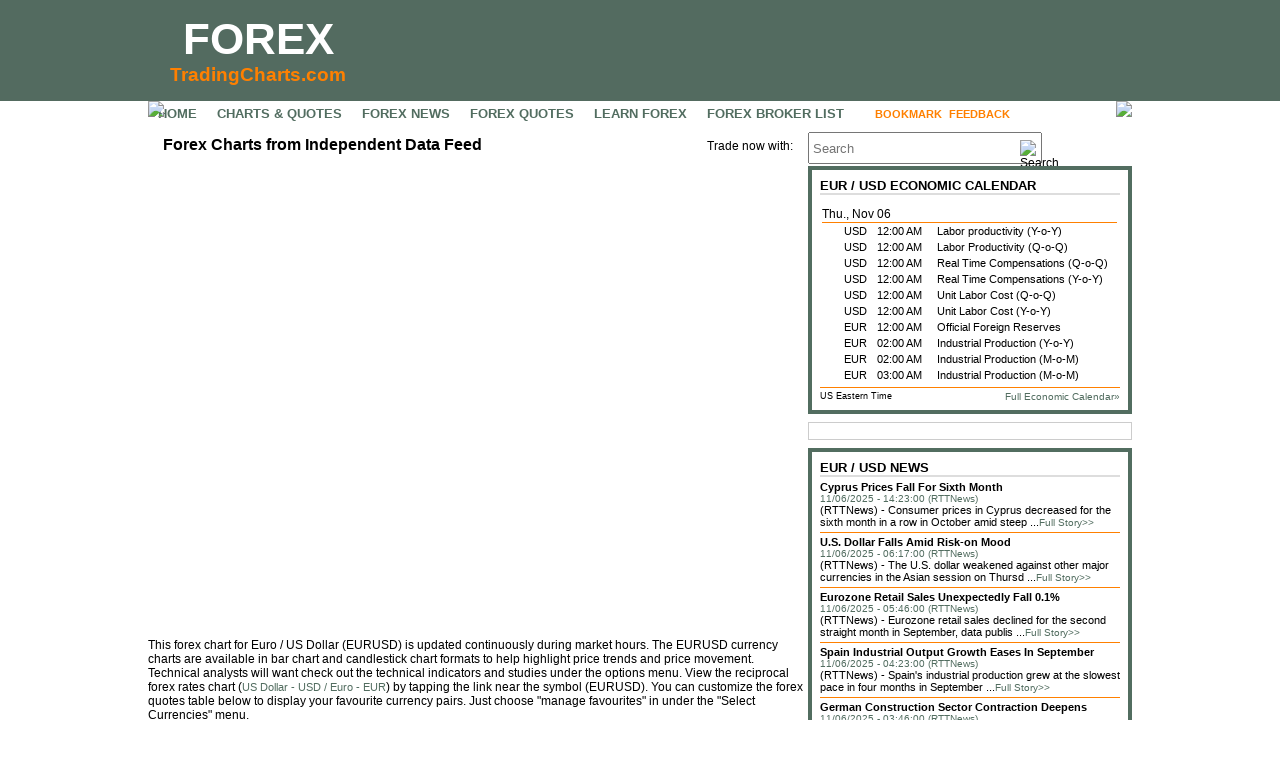

--- FILE ---
content_type: text/html; charset=UTF-8
request_url: https://forex.tradingcharts.com/chart/New%20Israeli%20Sheqel_Euro.html
body_size: 8200
content:
<!DOCTYPE html PUBLIC "-//W3C//DTD XHTML 1.0 Transitional//EN" "http://www.w3.org/TR/xhtml1/DTD/xhtml1-transitional.dtd">
<html xmlns="http://www.w3.org/1999/xhtml">
<head>
<meta http-equiv="Content-Type" content="text/html; charset=utf-8" />
<meta name="description" content="Free, easy-to-use Forex charts, allowing for technical analysis of a wide range of forex currency pairs, from an independent FX quotes feed" />
<meta name="keywords" content="Forex Charts, forex quote" />
<!-- Google Tag Manager -->
<script>(function(w,d,s,l,i){w[l]=w[l]||[];w[l].push({'gtm.start':
new Date().getTime(),event:'gtm.js'});var f=d.getElementsByTagName(s)[0],
j=d.createElement(s),dl=l!='dataLayer'?'&l='+l:'';j.async=true;j.src=
'https://www.googletagmanager.com/gtm.js?id='+i+dl;f.parentNode.insertBefore(j,f);
})(window,document,'script','dataLayer','GTM-TR7J3SC');</script>
<!-- End Google Tag Manager -->
<script src="//cdnjs.cloudflare.com/ajax/libs/jquery/3.6.0/jquery.min.js" integrity="sha512-894YE6QWD5I59HgZOGReFYm4dnWc1Qt5NtvYSaNcOP+u1T9qYdvdihz0PPSiiqn/+/3e7Jo4EaG7TubfWGUrMQ==" crossorigin="anonymous" referrerpolicy="no-referrer"></script>
<title>Forex Charts from Independent Data Feed</title>
<link href="/css/stylesV2.css" rel="stylesheet" type="text/css" />
<link rel="canonical" href="https://forex.tradingcharts.com/chart/Euro_US%20Dollar.html" />
<script type="text/javascript" src="/javascript/charts_rates_jump.js"></script>
<script language="Javascript" type="text/javascript">
function addToFavorites(){
	var url="http://forex.tradingcharts.com/chart/New%20Israeli%20Sheqel_Euro.html";
	var title="Forex Charts from Independent Data Feed";
	if ((navigator.appName == "Microsoft Internet Explorer") && (parseInt(navigator.appVersion) >= 4)) {
		window.external.AddFavorite(url,title);
	} else {
	   alert("To bookmark this page, click 'OK', and then press CTRL-D on your keyboard.");
	}
}
</script>
<script async src="https://u5.investingchannel.com/static/uat.js"></script>
<script>
    InvestingChannelQueue = window.InvestingChannelQueue || [];
    InvestingChannelQueue.push(function() {
    InvestingChannel.UAT.Run("3e425940-c7af-42b2-aadc-46e82f68d573");
    });
</script>
<script>
var enc_bc_apik = '';
var bc_api_base_url = '//ondemand.websol.barchart.com';
$.ajax({
    type: "GET",
    url:"/get_barchart_apik.php",
    data: "{}",
    async: false,
    dataType: "text",
    success: function( data ) {
        bc_apik = atob(data);
    }
})
</script>
</head>
<body>
<!-- Google Tag Manager (noscript) -->
<noscript><iframe src="https://www.googletagmanager.com/ns.html?id=GTM-TR7J3SC"
height="0" width="0" style="display:none;visibility:hidden"></iframe></noscript>
<!-- End Google Tag Manager (noscript) -->
<table width="100%" border="0" cellspacing="0" cellpadding="0" align="center">
  <tr>
    <td colspan="3">
    <div class="header">

	<table border="0" cellspacing="0" cellpadding="0">
		<tbody>
			<tr>
				<td>
<!--UdmComment-->
    <a href="/" class="header_text">FOREX</a>
    <a href="/" class="header_smalltext">TradingCharts.com</a>
<!--/UdmComment-->
				</td>
				<td>
<style>
/* .MRIC_leaderboard { /*width:970px; height:250px;*/ width:728px; height:90px; background-color:#E4E4E4; }*/
</style>
<div class="MRIC_leaderboard">
<div id="ic_728x90_1">
</div>
</div>				</td>
			</tr>
		</tbody>
	</table>

    </div>
<!--UdmComment-->
<div class="nav_bar_top"><img src="/graphics/nav_bar_top_left.gif" style="position:absolute; left:0px;" /><a href="/">HOME</a><a href="/chart/">CHARTS &AMP; QUOTES</a><a href="/forex_news/">FOREX NEWS</a><a href="/quotes/">FOREX QUOTES</a><a href="/learn_forex/">LEARN FOREX</a><!--<a href="/special_offers/">SPECIAL OFFERS</a>--><a href="/forex_broker/">FOREX BROKER LIST</a><a href="javascript:addToFavorites()" class="nav_feedback" title="Add to your favorites" style="right:180px;">BOOKMARK</a><a href="/contact.php" class="nav_feedback">FEEDBACK</a><img src="/graphics/nav_bar_top_right.gif" style="position:absolute; right:0px;" /><div class="follow_us_button"><a href="http://www.twitter.com/4xMe" target="_blank">FOLLOW US</a></div>
</div>
<!--/UdmComment-->
</td>
  </tr>
</table>
<table width="984" border="0" cellspacing="0" cellpadding="0" align="center">
  <tr>
    <td rowspan="2" valign="top">
    <h1>Forex Charts from Independent Data Feed<div class="MRCI_trade_now">
    <div class="MRCI_tradenow_text">Trade now with:</div>
  </div></h1>
<iframe src="/widgets/fxchart_files/4col_iframe.php?sym=EURUSD&per=5m&st=&sub=0&tz=EST&ctype=b&RFCount=90&page_url=%2Fchart%2FNew%2520Israeli%2520Sheqel_Euro.html" width="651" marginwidth="0" height="460" marginheight="0" scrolling="no" frameborder="0" hspace="0" vspace="0"></iframe><p>This forex chart for Euro / US Dollar (EURUSD) is updated continuously during market hours. The EURUSD currency charts are available in bar chart and candlestick chart formats to help highlight price trends and price movement. Technical analysts will want
check out the technical indicators and studies under the options menu.
View the reciprocal forex rates chart (<a href="https://forex.tradingcharts.com/chart/US%20Dollar_Euro.html">US Dollar - USD / Euro - EUR</a>) by tapping the link near the symbol (EURUSD). You can customize the forex quotes table
 below to display your favourite currency pairs. Just choose &quot;manage favourites&quot; in under the &quot;Select Currencies&quot; menu.</p>
<div class="MRIC_videoad" style="margin-right:6px;">
   </div>
<!--sphider_noindex-->
<table width="643" border="0" cellpadding="2" cellspacing="1" class="table_rates_4col" style="border-bottom:none;">
    <tr>
      <td colspan="8" style="padding:0px;">
    <form id="currency_form" name="currency_form" style="margin:0px;" action="/chart/New%20Israeli%20Sheqel_Euro.html" method="POST">
      <table width="643" border="0" cellpadding="2" cellspacing="1"><tr>
      <td colspan="3">
<select class='reg_text_small' onchange='RatesJump4ChartPage(this.selectedIndex)' name='jumpmenu'>
<option value='Select Currencies'>Select Currencies</option>
<option value='major_pairs'>Major Currency Pairs</option>
<option value='Maj_crosses'>Major Crossrates</option>
<option value='USD_majors'>USD / Major Currencies</option>
<option value='EUR_majors'>Euro / Major Currencies</option>
<option value='divider1'>---</option>
<option value='AUD_majors'>Australian Dollar / Majors</option>
<option value='CAD_majors'>Canadian Dollar / Majors</option>
<option value='CHF_majors'>Swiss Franc / Majors</option>
<option value='GBP_majors'>British Pound / Majors</option>
<option value='JPY_majors'>Japanese Yen / Majors</option>
<option value='NZD_majors'>New Zealand Dollar / Majors</option>
<option value='ZAR_majors'>South African Rand / Majors</option>
<option value='Metals'>Metals</option>
<option value='divider2'>---</option>
<option value='custom_forex_quotes'>Favorite Currencies</option>
<option value='symbols_custom_forex'>Manage Favorites</option>
</select>
          </td>
      <td colspan="3" class="reg_text_small"><!--Open / Close based on:
        <select class="reg_text_small" name="QuoteTimeZone" onchange=document.currency_form.submit()>\>
          <option value="L" selected>Last 24 hours</option>
          <option value="E" >Midnight EST</option>
          <option value="D" >Midnight GMT</option>
        </select>--></td>
      <td colspan="2" align="right"><input type="submit" name="button" id="button" value="Refresh Rates" class="reg_text_small" /></td>
    </tr></table></form>
      </td>
    </tr>
</table>
<div id="quotetable" class="table_rates_4col" style="margin-bottom:8px; border-top:none; width:645px;">
<table width="643"><tr class="chart_column_heading"><th>Symbol</th><th>Bid</th><th>Ask</th><th>High</th><th>Low</th><th>Open</th><th>Change</th><th>Time</th></tr></table>

<script type="text/javascript">
    var sTableHeadingTemplate = '<table width="643"><tr class="chart_column_heading"><th>Symbol</th><th>Bid</th><th>Ask</th><th>High</th><th>Low</th><th>Open</th><th>Change</th><th>Time</th></tr>';
    var sLabelQueryPart = 'concat(sp.BaseCurrency, '/', sp.QuoteCurrency)';
    var gQuoteTimeZone = 'L';
    var gQuoteSymList = '^AUDCAD,^AUDCHF,^AUDJPY,^AUDNZD,^CADCHF,^CADJPY,^CHFJPY,^GBPAUD,^GBPCAD,^GBPCHF,^GBPJPY,^GBPNZD,^NZDCAD,^NZDCHF,^NZDJPY';
    var gQuoteOHLBasis = 'Bid';
    var gCurrencyData = {"AUDCAD":{"xxSYMBOLPAIRxx":"AUDCAD","xxCHARTURLxx":"Australian%20Dollar_Canadian%20Dollar","xxBASECURNAMExx":"Australian Dollar","xxQUOTECURNAMExx":"Canadian Dollar","xxDISPLAYSYMBOLxx":"AUD\/CAD","xxCATEGORYxx":"major"},"AUDCHF":{"xxSYMBOLPAIRxx":"AUDCHF","xxCHARTURLxx":"Australian%20Dollar_Swiss%20Franc","xxBASECURNAMExx":"Australian Dollar","xxQUOTECURNAMExx":"Swiss Franc","xxDISPLAYSYMBOLxx":"AUD\/CHF","xxCATEGORYxx":"major"},"AUDJPY":{"xxSYMBOLPAIRxx":"AUDJPY","xxCHARTURLxx":"Australian%20Dollar_Japanese%20Yen","xxBASECURNAMExx":"Australian Dollar","xxQUOTECURNAMExx":"Japanese Yen","xxDISPLAYSYMBOLxx":"AUD\/JPY","xxCATEGORYxx":"major"},"AUDNZD":{"xxSYMBOLPAIRxx":"AUDNZD","xxCHARTURLxx":"Australian%20Dollar_New%20Zealand%20Dollar","xxBASECURNAMExx":"Australian Dollar","xxQUOTECURNAMExx":"New Zealand Dollar","xxDISPLAYSYMBOLxx":"AUD\/NZD","xxCATEGORYxx":"major"},"CADCHF":{"xxSYMBOLPAIRxx":"CADCHF","xxCHARTURLxx":"Canadian%20Dollar_Swiss%20Franc","xxBASECURNAMExx":"Canadian Dollar","xxQUOTECURNAMExx":"Swiss Franc","xxDISPLAYSYMBOLxx":"CAD\/CHF","xxCATEGORYxx":"major"},"CADJPY":{"xxSYMBOLPAIRxx":"CADJPY","xxCHARTURLxx":"Canadian%20Dollar_Japanese%20Yen","xxBASECURNAMExx":"Canadian Dollar","xxQUOTECURNAMExx":"Japanese Yen","xxDISPLAYSYMBOLxx":"CAD\/JPY","xxCATEGORYxx":"major"},"CHFJPY":{"xxSYMBOLPAIRxx":"CHFJPY","xxCHARTURLxx":"Swiss%20Franc_Japanese%20Yen","xxBASECURNAMExx":"Swiss Franc","xxQUOTECURNAMExx":"Japanese Yen","xxDISPLAYSYMBOLxx":"CHF\/JPY","xxCATEGORYxx":"major"},"GBPAUD":{"xxSYMBOLPAIRxx":"GBPAUD","xxCHARTURLxx":"Pound%20Sterling%20(British%20Pound)_Australian%20Dollar","xxBASECURNAMExx":"Pound Sterling (British Pound)","xxQUOTECURNAMExx":"Australian Dollar","xxDISPLAYSYMBOLxx":"GBP\/AUD","xxCATEGORYxx":"major"},"GBPCAD":{"xxSYMBOLPAIRxx":"GBPCAD","xxCHARTURLxx":"Pound%20Sterling%20(British%20Pound)_Canadian%20Dollar","xxBASECURNAMExx":"Pound Sterling (British Pound)","xxQUOTECURNAMExx":"Canadian Dollar","xxDISPLAYSYMBOLxx":"GBP\/CAD","xxCATEGORYxx":"major"},"GBPCHF":{"xxSYMBOLPAIRxx":"GBPCHF","xxCHARTURLxx":"Pound%20Sterling%20(British%20Pound)_Swiss%20Franc","xxBASECURNAMExx":"Pound Sterling (British Pound)","xxQUOTECURNAMExx":"Swiss Franc","xxDISPLAYSYMBOLxx":"GBP\/CHF","xxCATEGORYxx":"major"},"GBPJPY":{"xxSYMBOLPAIRxx":"GBPJPY","xxCHARTURLxx":"Pound%20Sterling%20(British%20Pound)_Japanese%20Yen","xxBASECURNAMExx":"Pound Sterling (British Pound)","xxQUOTECURNAMExx":"Japanese Yen","xxDISPLAYSYMBOLxx":"GBP\/JPY","xxCATEGORYxx":"major"},"GBPNZD":{"xxSYMBOLPAIRxx":"GBPNZD","xxCHARTURLxx":"Pound%20Sterling%20(British%20Pound)_New%20Zealand%20Dollar","xxBASECURNAMExx":"Pound Sterling (British Pound)","xxQUOTECURNAMExx":"New Zealand Dollar","xxDISPLAYSYMBOLxx":"GBP\/NZD","xxCATEGORYxx":"major"},"NZDCAD":{"xxSYMBOLPAIRxx":"NZDCAD","xxCHARTURLxx":"New%20Zealand%20Dollar_Canadian%20Dollar","xxBASECURNAMExx":"New Zealand Dollar","xxQUOTECURNAMExx":"Canadian Dollar","xxDISPLAYSYMBOLxx":"NZD\/CAD","xxCATEGORYxx":"major"},"NZDCHF":{"xxSYMBOLPAIRxx":"NZDCHF","xxCHARTURLxx":"New%20Zealand%20Dollar_Swiss%20Franc","xxBASECURNAMExx":"New Zealand Dollar","xxQUOTECURNAMExx":"Swiss Franc","xxDISPLAYSYMBOLxx":"NZD\/CHF","xxCATEGORYxx":"major"},"NZDJPY":{"xxSYMBOLPAIRxx":"NZDJPY","xxCHARTURLxx":"New%20Zealand%20Dollar_Japanese%20Yen","xxBASECURNAMExx":"New Zealand Dollar","xxQUOTECURNAMExx":"Japanese Yen","xxDISPLAYSYMBOLxx":"NZD\/JPY","xxCATEGORYxx":"major"}};
    
    var gTimeNow = time();
    var gQuoteRefreshDelay = 30000; // 10 seconds
    
    $(document).ready(function(){
        //show_quote(gQuoteSymList);
        
            });
    
    function refresh_quote(delay) {
        var maxRefreshTime = 15*60; // discontinue automatic refreshes after 15 minutes
        var testTime = maxRefreshTime + gTimeNow;
        
        if (testTime > time()) {
            show_quote(gQuoteSymList);
            setTimeout(refresh_quote, gQuoteRefreshDelay);
        }
    }
    

    function show_quote(symbolsList) {
        var quoteHTML = "";
        
        var barchart_api_url = bc_api_base_url+'/getQuote.json';
        var params = {
            apikey:bc_apik,
            fields:'bid,ask',
            symbols:symbolsList
        };

        $.ajax({
            dataType: "json",
            url: barchart_api_url,
            type: "POST",
            data: params,
            async: true,
            success: function(resQ) {
                //console.log(resQ.results);
                if (resQ.results) {
                    //$('#quotetable table tbody').append(sTableHeadingTemplate);
                    quoteHTML += sTableHeadingTemplate;
                    
                    $.each(resQ.results,function(key,value){
                        var template = "";

                        var tradeTimestamp = parseISOString(value.tradeTimestamp);
                        var quoteTime = isoFormatTime(tradeTimestamp);
                        
                        var rowSymbol = value.symbol.replace('^', '');
                        var rowDecimal = value.symbol.indexOf("JPY")>=0 || gCurrencyData[rowSymbol].xxCATEGORYxx=='metal' ? 2 : 4;

                        var rowSYMBOLPAIR = gCurrencyData[rowSymbol].xxSYMBOLPAIRxx;
                        var rowCHARTURL = gCurrencyData[rowSymbol].xxCHARTURLxx;
                        var rowBASECURNAME = gCurrencyData[rowSymbol].xxBASECURNAMExx;
                        var rowQUOTECURNAME = gCurrencyData[rowSymbol].xxQUOTECURNAMExx;
                        var rowDISPLAYSYMBOL = gCurrencyData[rowSymbol].xxDISPLAYSYMBOLxx;
                        
                        var rowBIDPRICE = round_number(value.bid, rowDecimal).toFixed(rowDecimal);
                        var rowASKPRICE = round_number(value.ask, rowDecimal).toFixed(rowDecimal);
                        var rowHIGHPRICE = round_number(value.high, rowDecimal).toFixed(rowDecimal);
                        var rowLOWPRICE = round_number(value.low, rowDecimal).toFixed(rowDecimal);
                        var rowOPENPRICE = round_number(value.open, rowDecimal).toFixed(rowDecimal);
                        
                        var rowCHANGEPRICE = round_number(value.netChange, rowDecimal).toFixed(rowDecimal);
                        var rowCHGDIRECTIONIMAGE = value.netChange>0 ? '/graphics/arrow-g.gif' : value.netChange<0 ? '/graphics/arrow-r.gif' : '/graphics/nochange.gif';
                        var rowCHGCOLOUR = value.netChange>0 ? '#006600' : value.netChange<0 ? '#990000' : '#000099';
                        
                        var rowROWCOLOUR = parseISOString(value.tradeTimestamp) > parseISOString(value.serverTimestamp) ? '#DDDDDD' : '#F0F0F0';
                        
                        var rowBidChange = round_number(value.bid - value.lastPrice, rowDecimal).toFixed(rowDecimal);
                        var rowBIDDIRECTIONIMAGE = rowBidChange>0 ? '/graphics/arrow-g.gif' : rowBidChange<0 ? '/graphics/arrow-r.gif' : '/graphics/nochange.gif';
                        var rowBIDCOLOUR = rowBidChange>0 ? '#006600' : rowBidChange<0 ? '#990000' : '#000099';
                        
                        var rowAskChange = round_number(value.ask - value.lastPrice, rowDecimal).toFixed(rowDecimal);
                        var rowASKDIRECTIONIMAGE = rowAskChange>0 ? '/graphics/arrow-g.gif' : rowAskChange<0 ? '/graphics/arrow-r.gif' : '/graphics/nochange.gif';
                        var rowASKCOLOUR = rowAskChange>0 ? '#006600' : rowAskChange<0 ? '#990000' : '#000099';
                        
                        var rowCHECKSUM = rowBIDPRICE.toString()+rowASKPRICE.toString()+rowHIGHPRICE.toString()+rowLOWPRICE.toString()+rowOPENPRICE.toString()+rowCHANGEPRICE.toString()+rowBidChange.toString()+rowAskChange.toString();
                        
                        if (gCurrencyData[rowSymbol].checksum == rowCHECKSUM) {
                            rowROWCOLOUR = '#F0F0F0';
                        } else {
                            rowROWCOLOUR = '#DDDDDD';
                        }
                        gCurrencyData[rowSymbol].checksum = rowCHECKSUM;
                        
                        var rowTIME = quoteTime;

                        template+='<tr bgcolor="'+rowROWCOLOUR+'">';
                        template+='<td>&nbsp;<a href="/chart/'+rowCHARTURL+'.html" title="'+rowBASECURNAME+' / '+rowQUOTECURNAME+' Forex Chart"><b>'+rowDISPLAYSYMBOL+'</b></a></td>';
                        template+='<td>&nbsp;<font color="'+rowBIDCOLOUR+'"><img src="'+rowBIDDIRECTIONIMAGE+'" width="11" height="15">&nbsp;'+rowBIDPRICE+'</font></td>';
                        template+='<td>&nbsp;<font color="'+rowASKCOLOUR+'"><img width="11" height="15" src="'+rowASKDIRECTIONIMAGE+'">&nbsp;'+rowASKPRICE+'</font></td>';
                        template+='<td>&nbsp;'+rowHIGHPRICE+'</td>';
                        template+='<td>&nbsp;'+rowLOWPRICE+'</td>';
                        template+='<td>&nbsp;'+rowOPENPRICE+'</td>';
                        template+='<td>&nbsp;<font color="'+rowCHGCOLOUR+'"><img  width="11" height="15" src="'+rowCHGDIRECTIONIMAGE+'">&nbsp;'+rowCHANGEPRICE+'</font></td>';
                        template+='<td>&nbsp;'+rowTIME+'</td>';
                        template+='</tr>';
                        
                        //$('#quotetable table tbody').append(template);
                        quoteHTML += template;
                    });
                    
                    //$('#quotetable table tbody').append("</table>");
                    quoteHTML += "</table>";
                    $('#quotetable table tbody').html(quoteHTML);
                }
            }
        });
    }

    function parseISOString(s) {
        var b = s.split(/\D+/);
        return new Date(Date.UTC(b[0], --b[1], b[2], b[3], b[4], b[5], b[6]));
    }

    function isoFormatMD(d) {
        var shortMonth = ['Jan', 'Feb', 'Mar', 'Apr', 'May', 'Jun', 'Jul', 'Aug', 'Sep', 'Oct', 'Nov', 'Dec'];

        return shortMonth[d.getUTCMonth()] + ' ' + pad(d.getUTCDate());
    }

    function isoFormatTime(d) {
        return pad(d.getUTCHours()) + ':' + pad(d.getUTCMinutes());
    }

    function isoFormatYYYYMMDD(d) {
        return d.getUTCFullYear() + '-' + pad(d.getUTCMonth()+1) + '-' + pad(d.getUTCDate());
    }

    function pad(n) {return (n<10? '0' :  '') + n}

    function round_number(num, dec) {
        return Math.round(num * Math.pow(10, dec)) / Math.pow(10, dec);
    }

    function countDecimals (value) {
        if (Math.floor(value) === value) return 0;
        return value.toString().split(".")[1].length || 0;
    }
    
    function time() {
        var timestamp = Math.floor(new Date().getTime() / 1000)
        return timestamp;
    }
</script></div>
<!--
<div style="position:relative; width:50px; height:50px; margin-bottom:-50px; z-index:-1;"><iframe src="
" width="50" marginwidth="0" height="50" marginheight="0" scrolling="no" frameborder="0" hspace="0" vspace="0" style="position:absolute; top:-50px; left:0px;"></iframe></div>
--><div class="MRIC_partnercenter_635">
<div id="ic_555x214_1">
</div>
</div><div style="margin:0px; margin-bottom:8px; text-align:center;">
<a class="foreign_exchange_rate_link" href="Euro_US Dollar.html?sQuoteSet=major_pairs">Major Pairs</a>
<a class="foreign_exchange_rate_link" href="Euro_US Dollar.html?sQuoteSet=USD_majors">US Dollar Pairs</a>
<a class="foreign_exchange_rate_link" href="Euro_US Dollar.html?sQuoteSet=EUR_majors">Euro</a>
<a class="foreign_exchange_rate_link" href="Pound Sterling (British Pound)_US Dollar.html?sQuoteSet=GBP_majors">British Pound</a>
<a class="foreign_exchange_rate_link" href="US Dollar_Swiss Franc.html?sQuoteSet=CHF_majors">Swiss Franc</a>
<a class="foreign_exchange_rate_link" href="US Dollar_Japanese Yen.html?sQuoteSet=JPY_majors">Japanese Yen</a>
<a class="foreign_exchange_rate_link" href="US Dollar_Canadian Dollar.html?sQuoteSet=CAD_majors">Canadian</a>
<a class="foreign_exchange_rate_link" href="US Dollar_Canadian Dollar.html?sQuoteSet=AUD_majors">Australian</a>
<a class="foreign_exchange_rate_link" href="Silver_US Dollar.html?sQuoteSet=Metals">Metals</a>
</div>
    </td>
    <td valign="top">
<div class="TC2col_searchform">
	<form action="/search.php" method="GET" id="frmMenuBarSearch">
		<input type="text" name="keywords" placeholder="Search" />
        <input type="hidden" value="1" name="forex">
		<img src="/graphics/search.png" width="16" height="16" alt="Search" class="searchbutton" onclick="document.getElementById('frmMenuBarSearch').submit();"/>
		<div id="MRIC_searchad">
                </div>
	</form>
</div>



<div class="two_column_widget_heavy_border">
<div class="heavy_widget_border">
<h2>EUR / USD ECONOMIC CALENDAR</h2>
<div class="two_column_widget_economic_calendar">
<table width="299" border="0" cellspacing="2" cellpadding="0" class="reg_text_small">
<tr>
    <td colspan="4"><tr><td colspan="4"><div class="reg_text" style="margin-top:4px;">Thu., Nov 06</div><hr style="margin:0px;"></td>
</tr>
<tr>
    <td width="20"><img src="/graphics/flags/united_states.gif" width="16" height="12" /></td>
    <td width="31">USD</td>
    <td width="58">12:00 AM</td>
    <td width="180">Labor productivity (Y-o-Y)</td>
  </tr><tr>
    <td colspan="4"></td>
</tr>
<tr>
    <td width="20"><img src="/graphics/flags/united_states.gif" width="16" height="12" /></td>
    <td width="31">USD</td>
    <td width="58">12:00 AM</td>
    <td width="180">Labor Productivity (Q-o-Q)</td>
  </tr><tr>
    <td colspan="4"></td>
</tr>
<tr>
    <td width="20"><img src="/graphics/flags/united_states.gif" width="16" height="12" /></td>
    <td width="31">USD</td>
    <td width="58">12:00 AM</td>
    <td width="180">Real Time Compensations (Q-o-Q)</td>
  </tr><tr>
    <td colspan="4"></td>
</tr>
<tr>
    <td width="20"><img src="/graphics/flags/united_states.gif" width="16" height="12" /></td>
    <td width="31">USD</td>
    <td width="58">12:00 AM</td>
    <td width="180">Real Time Compensations (Y-o-Y)</td>
  </tr><tr>
    <td colspan="4"></td>
</tr>
<tr>
    <td width="20"><img src="/graphics/flags/united_states.gif" width="16" height="12" /></td>
    <td width="31">USD</td>
    <td width="58">12:00 AM</td>
    <td width="180">Unit Labor Cost (Q-o-Q)</td>
  </tr><tr>
    <td colspan="4"></td>
</tr>
<tr>
    <td width="20"><img src="/graphics/flags/united_states.gif" width="16" height="12" /></td>
    <td width="31">USD</td>
    <td width="58">12:00 AM</td>
    <td width="180">Unit Labor Cost (Y-o-Y)</td>
  </tr><tr>
    <td colspan="4"></td>
</tr>
<tr>
    <td width="20"><img src="/graphics/flags/spain.gif" width="16" height="12" /></td>
    <td width="31">EUR</td>
    <td width="58">12:00 AM</td>
    <td width="180">Official Foreign Reserves</td>
  </tr><tr>
    <td colspan="4"></td>
</tr>
<tr>
    <td width="20"><img src="/graphics/flags/germany.gif" width="16" height="12" /></td>
    <td width="31">EUR</td>
    <td width="58">02:00 AM</td>
    <td width="180">Industrial Production (Y-o-Y)</td>
  </tr><tr>
    <td colspan="4"></td>
</tr>
<tr>
    <td width="20"><img src="/graphics/flags/germany.gif" width="16" height="12" /></td>
    <td width="31">EUR</td>
    <td width="58">02:00 AM</td>
    <td width="180">Industrial Production (M-o-M)</td>
  </tr><tr>
    <td colspan="4"></td>
</tr>
<tr>
    <td width="20"><img src="/graphics/flags/spain.gif" width="16" height="12" /></td>
    <td width="31">EUR</td>
    <td width="58">03:00 AM</td>
    <td width="180">Industrial Production (M-o-M)</td>
  </tr></table>
<hr>
</div><div style="float:left; font-size:9px;">US Eastern Time</div>
<div align="right"><a href="/economic_calendar/">Full Economic Calendar&raquo;</a></div>
<div class="two_column_heavy_border_widget_bg_bottom"></div>
</div>
</div><style>
/*remove style - FPO*/
/* .MRIC_adbox1 { width:300px; height:600px; background-color:#E4E4E4; margin-bottom:8px; } */
</style>
<div class="MRIC_adbox1">
<div id="ic_300x250_1">
</div>
</div>
<div class="two_column_widget_heavy_border">
<div class="heavy_widget_border">
<h2>EUR / USD NEWS</h2>
<h3><a href="/international_financial_news/cyprus_prices_fall_sixth_month_11062025_1718.html">Cyprus Prices Fall For Sixth Month </a></h3>
<a href="/international_financial_news/cyprus_prices_fall_sixth_month_11062025_1718.html">11/06/2025 - 14:23:00 (RTTNews)</a><br />

 (RTTNews) - Consumer prices in Cyprus decreased for the sixth month in a row in October amid steep ...<a href="/international_financial_news/cyprus_prices_fall_sixth_month_11062025_1718.html">Full Story&gt;&gt;</a>
<hr><h3><a href="/forex_news/us_dollar_falls_amid_riskon_11062025_0868.html">U.S. Dollar Falls Amid Risk-on Mood </a></h3>
<a href="/forex_news/us_dollar_falls_amid_riskon_11062025_0868.html">11/06/2025 - 06:17:00 (RTTNews)</a><br />

 (RTTNews) - The U.S. dollar weakened against other major currencies in the Asian session on Thursd ...<a href="/forex_news/us_dollar_falls_amid_riskon_11062025_0868.html">Full Story&gt;&gt;</a>
<hr><h3><a href="/international_financial_news/eurozone_retail_sales_unexpectedly_fall_11062025_0788.html">Eurozone Retail Sales Unexpectedly Fall 0.1% </a></h3>
<a href="/international_financial_news/eurozone_retail_sales_unexpectedly_fall_11062025_0788.html">11/06/2025 - 05:46:00 (RTTNews)</a><br />

 (RTTNews) - Eurozone retail sales declined for the second straight month in September, data publis ...<a href="/international_financial_news/eurozone_retail_sales_unexpectedly_fall_11062025_0788.html">Full Story&gt;&gt;</a>
<hr><h3><a href="/international_financial_news/spain_industrial_output_growth_eases_11062025_0644.html">Spain Industrial Output Growth Eases In September </a></h3>
<a href="/international_financial_news/spain_industrial_output_growth_eases_11062025_0644.html">11/06/2025 - 04:23:00 (RTTNews)</a><br />

 (RTTNews) - Spain&#39;s industrial production grew at the slowest pace in four months in September ...<a href="/international_financial_news/spain_industrial_output_growth_eases_11062025_0644.html">Full Story&gt;&gt;</a>
<hr><h3><a href="/international_financial_news/german_construction_sector_contraction_deepens_11062025_0577.html">German Construction Sector Contraction Deepens </a></h3>
<a href="/international_financial_news/german_construction_sector_contraction_deepens_11062025_0577.html">11/06/2025 - 03:46:00 (RTTNews)</a><br />

 (RTTNews) - Germany&#39;s construction sector registered its steepest decline in seven months in O ...<a href="/international_financial_news/german_construction_sector_contraction_deepens_11062025_0577.html">Full Story&gt;&gt;</a>
<hr><div align="right"><a href="/forex_news/">More Forex News Headlines&raquo;</a></div>
<div class="two_column_heavy_border_widget_bg_bottom"></div>
</div>
</div>
<style>
/*remove style - FPO*/
/*.MRIC_adbox2 { width:300px; height:250px; background-color:#E4E4E4; margin-bottom:8px; }*/
</style>
<div class="MRIC_adbox2">
<div id="ic_300x250_2">
</div>
</div><!--/sphider_noindex-->
    </td>
  </tr>

</table>
<table width="984" border="0" cellspacing="0" cellpadding="0" align="center">
<tr>
<td>
<div class="nav_bar_bottom">
<table border="0" cellpadding="0" cellspacing="0" align="center">
<tr>
<td>
    <a href="/economic_calendar/">Economic Calendar</a><a href="/glossary/">Forex Glossary</a><a href="/foreign_exchange_rates/">Foreign Exchange Rates</a><a href="/learn_forex/">Forex Currency Trading</a><a href="/chart/">Forex Charts</a><a href="https://futures.tradingcharts.com/currency_futures.html">Currency Futures</a><a href="//futures.tradingcharts.com/privacy_statement.php">Privacy Policy</a>
</td>
<td>
	<a href="javascript:showTranslateDiv();">Translate</a>
</td>
<td>
	<div id="google_translate_element" style="display:none;"></div>
	<script>
  function showTranslateDiv(){ // make translate div visible. Written by M.R.
    document.getElementById('google_translate_element').style.display = 'block';
	}
	function googleTranslateElementInit() {
	  new google.translate.TranslateElement({
	    pageLanguage: 'en',
	    gaTrack: true,
	    layout: google.translate.TranslateElement.InlineLayout.SIMPLE
	  }, 'google_translate_element');
	}
	</script><script src="//translate.google.com/translate_a/element.js?cb=googleTranslateElementInit"></script>
</td>
<td>
	<a href="http://tradingcharts.com/advertise/index.php">Advertise</a><a href="/contact.php">Contact Us</a>
</td>
</tr>
</table>
</div>
<p align="center"><font size="-2"><a href="//futures.tradingcharts.com/privacy_statement.php#IC_CCPA_Application">Do not sell my personal information</a></font></p>
<div class="disclaimer">
Copyright &copy; 2025. All <a style="text-decoration: underline" href="https://www.barchartmarketdata.com/" target="_blank" rel="nofollow">market data</a> is provided by Barchart Solutions. Information is provided &quot;as is&quot; and solely for informational purposes, not for trading purposes or advice. To see all exchange delays and terms of use, please see <a style="text-decoration: underline" href="https://www.barchartmarketdata.com/terms" target="terms" rel="nofollow">disclaimer.</a>
</div>
</td>
</tr>
</table>
<script type="text/javascript">
var gaJsHost = (("https:" == document.location.protocol) ? "https://ssl." : "http://www.");
document.write(unescape("%3Cscript src='" + gaJsHost + "google-analytics.com/ga.js' type='text/javascript'%3E%3C/script%3E"));
</script>
<script type="text/javascript">
try {
var pageTracker = _gat._getTracker("UA-4733565-2");
pageTracker._setAllowHash(false);
pageTracker._setDomainName(".tradingcharts.com");
pageTracker._setLocalRemoteServerMode();
pageTracker._trackPageview();
} catch(err) {}</script>

</body>
</html>


--- FILE ---
content_type: text/html; charset=UTF-8
request_url: https://forex.tradingcharts.com/get_barchart_apik.php?{}
body_size: 64
content:
MmQ4YjNiODAzNTk0YjEzZTAyYTdkYzgyN2Y0YTYzZjg=

--- FILE ---
content_type: text/css
request_url: https://forex.tradingcharts.com/css/stylesV2.css
body_size: 3701
content:
body {
	height: 101px;
	margin: 0px;
	font-family:Arial, Helvetica, sans-serif;
	font-size:12px;
}
body > table:first-child { width: 100%; }
.header { width: 100%; background-color: #536B60; position: relative; vertical-align: top; }
.header table { width:984px; margin:auto; background-image: url(/graphics/header_bg.gif); background-repeat: no-repeat; min-height: 101px; background-position: left 50%; }
.header_text,
.header_smalltext { display:block; text-align: center; font-family:Arial, Helvetica, sans-serif; font-weight:bold; width: 220px; /*position: absolute;*/ z-index: 50; margin: 0px; }

.header_text {
	font-size:44px;
	color:#FFFFFF;
	/*left: 21px;
	top: 12px;*/
}
.header_smalltext {
	font-size:19px;
	color:#FF8000;
	/*left: 20px;
	top: 60px;*/
}
.header_text:hover {
	text-decoration:none;
}
.header_smalltext:hover {
	text-decoration:none;
}
/*
.leaderboard {
	height: 90px;
	width: 728px;
	position: absolute;
	top: 5px;
	right: 19px;
}
*/
.MRIC_leaderboard { /*margin-left:236px;*/ padding:5px 0px; }
.MRIC_newsletter_signup,
.MRIC_adbox1,
.MRIC_adbox2 { position:relative; width:322px !important; margin-bottom:8px; text-align:center; padding:8px 0px; border:1px solid #CCC; }

div[class*="MRIC_partnercenter"] { margin-bottom:8px; padding:8px 0px;/* border:1px solid #CCC;*/ text-align:center; }
.MRIC_partnercenter_635 { width:651px; }


.nav_bar_top {
	width: 984px;
	height:27px;
	background-image: url(/graphics/nav_bar_top_bg.gif);
	background-repeat: repeat-x;
	background-position:bottom;
	position:relative;
	margin:auto;
}
.nav_bar_top a {
	font-family:Arial, Helvetica, sans-serif;
	font-size:13px;
	color:#526D60;
	text-decoration:none;
	font-weight:bold;
	padding-right: 10px;
	padding-left: 10px;
	display:inline-block;
	line-height:26px;
}
/*.nav_bar_top a:hover {
	color:#FF8000;
	text-decoration:none;
}*/
.follow_us_button {
	background-image: url(/graphics/follow_us_button.gif);
	background-repeat: no-repeat;
/*	width: 116px;*/
	width: 98px;
	position: absolute;
	right:12px;
	top:0px;
}
.nav_bar_top .nav_feedback {
	color:#FF8000;
	font-size:11px;
	position: absolute;
	right:112px;
	top:0px;
	/*text-align:right;
	margin-left:65px; */
}
.follow_us_button a {
	color: #FFFFFF;
	padding-left: 4px;
	width:90px;
	font-size:11px;
}
/*.nav_bar_top .follow_us_button a:hover {
	color: #526D60;
}*/
h1 { font-family: Arial, Helvetica, sans-serif; font-size: 16px; color: #000000; margin: 0px 0px 4px; background-image: url(../graphics/h1_bg.jpg); background-repeat: repeat-x; line-height: 34px; width: 636px; padding-left: 15px; }
h1 span { font-size:14px; }
.MRCI_trade_now { font-size:12px; font-weight:normal; float: right; /*margin-top: -1px;*/ }
.MRCI_trade_now * { display: inline-block; }
.MRCI_trade_now .MRCI_tradenow_text { float: left; margin-right: 6px; padding-top: 1px; }
/*.MRCI_main_info_text { float: left; margin-right: 10px; }*/

h2 {
	font-family: Arial, Helvetica, sans-serif;
	font-size: 13px;
	font-weight:bold;
	color: #000000;
	border-bottom-style:solid;
	border-bottom-color:#DDDDDD;
	border-bottom-width:2px;
	margin:0px 0px 4px;
}
h3 {
	font-family: Arial, Helvetica, sans-serif;
	font-size: 12px;
	font-weight:bold;
	color: #000000;
	margin:0px;
}
.reg_text {
	font-family:Arial, Helvetica, sans-serif;
	font-size:12px;
	color:#000000;
	margin:0px;
}
.reg_text_small {
	font-family:Arial, Helvetica, sans-serif;
	font-size:11px;
	color:#000000;
	margin:0px;
}
a {
	font-family: Arial, Helvetica, sans-serif;
	font-size: 11px;
	color: #526D60;
	text-decoration: none;
}
a:hover {
/*	color: #384B42;*/
	text-decoration: underline;
}
hr {
	color:#FF8000;
	height:1px;
	border-top:none;
	border-left:none;
	border-right:none;
/*	border-top:#FFFFFF;*/
	border-bottom:#FF8000;
	border-bottom-style:solid;
	border-bottom-width:thin;
	margin:3px 0px;
}
.dateline {
	font-family:Arial, Helvetica, sans-serif;
	font-size:11px;
	color:#526D60;
}


.uni_search { margin:18px 0px; }
.search_jumpmenu { margin-bottom:14px; }
.search_jumpmenu a { padding: 0 6px; font-size:12px; }
.uni_search label[for="Keywords"],
.search_jumpmenu span { font-weight: bold; }
.uni_search label[for="Keywords"] { font-size:16px; }
.uni_search #Keywords { margin-right: 8px; }
.uni_search input[type="submit"] { margin-left:8px; }
.uni_search > span { font-weight: bold; }
.uni_search #SearchForex,
.uni_search #SearchEquity { margin-left:10px; }

.clFuturesSearch,
.clForexSearch,
.clEquitySearch { width:99%; margin-bottom:10px; }
.clFuturesSearch h2,
.clForexSearch h2,
.clEquitySearch h2 { margin-bottom: 0px; background-color: #333333; color: #CFD9D5; font-size: 17px; padding: 4px; }

.clEquitySearch > div,
.clForexSearch > div,
.clFuturesSearch > div,
.clForexSearch > a,
.clFuturesSearch > a,
.clEquitySearch > a { display:block; padding:6px 0px; font-size:12px; /*border-bottom:1px solid #CCC;*/ }

.clForexSearch > a:first-child,
.clFuturesSearch > a:first-child,
.clEquitySearch > a:first-child { /*border:0;*/ padding:0; }

.clUnSeResItemTitle { font-size:13px; font-weight:bold; }

.clUnSeLinks > * { display:inline-block; padding: 0 6px; font-size:12px; }



.TC2col_searchform { /*float: right; margin-left: 12px;*/ margin: 4px 0px; position: relative; height:30px; }
.TC2col_searchform form {}
.TC2col_searchform form input {}
.TC2col_searchform form input[type="text"] {/*border-width: 0;*/float: left;height: 22px;margin-right: 4px;padding: 3px;width: 224px;}
.TC2col_searchform form img.searchbutton {cursor: pointer;left: 212px;position: absolute;top: 8px;}
.TC2col_searchform #MRIC_searchad {display: inline-block;margin-top: -1px;}


/******************Widget Shared css begins*************************/
.heavy_widget_border {
	border-style:solid;
	border-width:4px;
	border-color:#526D60;
	padding:8px;
	font-family:Arial, Helvetica, sans-serif;
	font-size:11px;
	color:#000000;
}
.heavy_widget_border_chart {
	border-style:solid;
	border-width:4px;
	border-color:#526D60;
	padding:4px;
	font-family:Arial, Helvetica, sans-serif;
	font-size:11px;
	color:#000000;
}
.light_widget_border {
	border-style: solid;
	border-width: 1px;
	border-color: #CCCCCC;
	padding:8px;
}
.light_widget_border_text_ad {
	border-style: solid;
	border-width: 1px;
	border-color: #526D60;
	padding:8px;
	font-family:Arial, Helvetica, sans-serif;
	color:#FFFFFF;
}
.light_widget_border_text_ad a {
	font-family:Arial, Helvetica, sans-serif;
	font-size:13px;
	color:#FFFFFF;
}
.tabs_table {
	position:absolute;
	top:4px;
	left:4px;
	background-color: #526D60;
}
.tab_active {
	font-family:Arial, Helvetica, sans-serif;
	font-size:13px;
	color:#000000;
	font-weight:bold;
	position:relative;
	background:url(/graphics/tab_active.jpg);
	background-repeat:repeat-x;
	line-height:28px;
	text-align:center;
	padding-top:3px;
}
.tab_active_left {
	background-image:url(/graphics/tab_active_left.jpg);
	width:8px;
}
.tab_active_right {
	background-image:url(/graphics/tab_active_right.jpg);
	width:12px;
}
.tab_inactive {
	position:relative;
	background:url(/graphics/tab_inactive.jpg);
	background-repeat:repeat-x;
	text-align:center;
	padding-top:3px;
	line-height:28px;
}
.tab_inactive a {
	font-family:Arial, Helvetica, sans-serif;
	font-size:13px;
	color:#FFFFFF;
	font-weight:bold;
}
.tab_inactive a:hover {
	color:#FFFFFF;
/*	color:#FF8000;
	text-decoration:none;*/
}
.tab_inactive_left {
	background-image:url(/graphics/tab_inactive_left.jpg);
	width:8px;
}
.tab_inactive_right {
	background-image:url(/graphics/tab_inactive_right.jpg);
	width:12px;
}
.page_selector {
	width:320px;
	font-weight:bold;
	font-size:12px;
	color:#FF8000;
	margin-left:154px;
/*	text-align:center;*/
}
.page_selector a {
	font-size:12px;
	padding-right: 2px;
	padding-left: 2px;
}
/*.page_selector a:hover {
	color:#FF8000;
	text-decoration:none;

}*/
.button {
	display:block;
	width:84px;
	font-family:Arial, Helvetica, sans-serif;
	font-size:12px;
	color:#526D60;
	font-weight:bold;
	background-image:url(/graphics/button_bg.gif);
	background-repeat:no-repeat;
	text-align: center;
	line-height: 21px;
	margin-left: 1px;
	margin-top: 10px;
	margin-bottom: 10px;
}
.button:hover {
	background-image:url(/graphics/button_bg_hover.gif);
}
.button_active {
	display:block;
	width:84px;
	font-family:Arial, Helvetica, sans-serif;
	font-size:12px;
	color:#FFFFFF;
	font-weight:bold;
	background-image:url(/graphics/button_bg_active.gif);
	background-repeat:no-repeat;
	text-align: center;
	line-height: 21px;
	margin-left: 1px;
	margin-top: 10px;
	margin-bottom: 10px;
}
.chart_column_heading {
	font-family: Arial, Helvetica, sans-serif;
	font-size: 12px;
	font-weight: bold;
	color: #000000;
	background:url(/graphics/chart_column_heading_bg.jpg);
	background-repeat:repeat-x;
}
.broker_form_heading {
	font-family: Arial, Helvetica, sans-serif;
	font-size: 12px;
	font-weight: bold;
	color: #000000;
	background:url(/graphics/broker_form_heading_bg.jpg);
	background-repeat:repeat-x;
	line-height:19px;
}
.featured_broker_name {
	font-size:14px;
	font-weight:bold;
	line-height:33px;
	width:185px;
	float:right;
	display:block;
	cursor:pointer;
}
.broker_detail_name {
	font-size:16px;
	font-weight:bold;
	cursor:pointer;
	position: relative;
}
.table {
	font-family: Arial, Helvetica, sans-serif;
	font-size: 11px;
	color: #000000;
	border: medium solid #ECECEC;
}
.table_rates_4col {
	font-family: Arial, Helvetica, sans-serif;
	font-size: 12px;
	color: #000000;
	border: medium solid #ECECEC;
}
.button_expandable {
	font-family: Arial, Helvetica, sans-serif;
	font-size: 11px;
	line-height: 20px;
	background-image: url(../graphics/button_expandable_bg.gif);
	background-repeat: repeat-x;
	padding-right: 2px;
	padding-left: 2px;
	color:#526D60;
}
#quotetable td {
	padding-left: 12px;
}
#quotetable th {
	text-align:center;
}
/******************Widget Shared css ends*************************/
/******************1 column widget css begins**********************/
.one_column_widget_ad_vert_button {
	z-index:50;
	margin-bottom:6px;
	text-align:center;
}
.one_column_widget_currency_rates {
	z-index:50;
}
.one_column_widget_currency_rates a {
	font-size:12px;
}
.one_column_widget_light_border {
	position:relative;
	width:160px;
}
.one_column_widget_heavy_border {
	position:relative;
	width:160px;
	background-image:url(/graphics/1_col_widget_bg_top.jpg);
	background-repeat:no-repeat;
	background-position:4px 4px;
	margin-bottom:8px;
}
.one_column_heavy_border_widget_bg_bottom {
	background:url(/graphics/1_col_widget_bg_bottom.jpg);
	position:absolute;
	bottom:4px;
	left:4px;
	z-index:-1;
	width:152px;
	height:58px;
}
/******************1 column widget css ends**********************/
/******************2 column widget css begins**********************/
.two_column_widget_heavy_border {
	position:relative;
	width:324px;
	background-image:url(/graphics/2_col_widget_bg_top.jpg);
	background-repeat:no-repeat;
	background-position:4px 4px;
	margin-bottom:8px;
}
.two_column_widget_heavy_border h3 {
	font-size: 11px;
}
.two_column_widget_heavy_border h3 a {
	font-size: 11px;
	color:#000000;
}
.two_column_widget_heavy_border a {
	font-size: 10px;
}
.two_column_widget_ad_rectangle {
	z-index:50;
	text-align:center;
}
.two_column_widget_chart {
	z-index:50;
}
.two_column_widget_light_border {
	position:relative;
	width:324px;
	margin-bottom:8px;
}
.two_column_widget_light_border_text_ad {
	position:relative;
	width:324px;
	margin-bottom:8px;
}
.two_column_widget_scroll_tweets {
	z-index:50;
	height:190px;
	overflow:auto;
	overflow-x:hidden;
	margin-right: -8px;
}
.two_column_widget_scroll_glossary {
	z-index:50;
	height:275px;
	overflow:auto;
	overflow-x:hidden;
}
.two_column_widget_scroll_glossary a {
	font-size:12px;
}
.two_col_glossary_letters {
	font-family: Arial, Helvetica, sans-serif;
	font-size: 12px;
	font-weight: bold;
	color: #000000;
	background-image: url(../graphics/glossary_letter_bg.gif);
	background-repeat: no-repeat;
	text-align: center;
	background-position: center;
	margin-top: 4px;
	margin-bottom: 4px;
	width:283px;
	display:block;
}
.two_col_glossary_right_col {
	position:absolute;
	right:0px;
	top:0px;
	width:130px;
}
.two_column_widget_economic_calendar {
	z-index:50;
	font-size:12px;
/*	height:278px;*/
}
.two_column_widget_news {
	z-index:50;
	font-size:11px;
/*	height:439px;*/
}
.two_column_widget_news a {
	font-size:11px;
}
.two_column_widget_learn_forex {
	z-index:50;
	font-size:11px;
	width:300px;
	overflow:hidden;
/*	height:439px;*/
}
.two_column_heavy_border_widget_bg_bottom {
	background:url(/graphics/2_col_widget_bg_bottom.jpg);
	position:absolute;
	bottom:4px;
	left:4px;
	z-index:-1;
	width:316px;
	height:50px;
}
/******************2 column widget css ends**********************/
/******************3 column widget css begins**********************/
.three_column_widget_heavy_border {
	position:relative;
	width:487px;
	background-image:url(/graphics/3_col_widget_bg_top.jpg);
	background-repeat:no-repeat;
	background-position:4px 4px;
	margin-bottom:8px;
}
.three_column_widget_heavy_border_chart {
	position:relative;
	width:392px;
/*	background-image:url(/graphics/3_col_widget_bg_top.jpg);
	background-repeat:no-repeat;
	background-position:4px 4px;*/
}
.three_column_widget_news {
	z-index:50;
	font-size:11px;
	height:392px;
}
.three_column_widget_charts {
	z-index:50;
	font-size:11px;
	width:376px;
}
.three_column_widget_economic_calendar {
	z-index:50;
	font-size:12px;
	min-height:392px;
	margin-top:32px;
	width:463px;
	overflow:hidden;
}
.three_column_widget_economic_calendar h3 a {
	font-family: Arial, Helvetica, sans-serif;
	font-size: 12px;
	font-weight:bold;
	color: #000000;
	margin:0px;
}
.three_column_heavy_border_widget_bg_bottom {
	background:url(/graphics/3_col_widget_bg_bottom.jpg);
	position:absolute;
	bottom:4px;
	left:4px;
	z-index:-1;
	width:479px;
	height:196px;
}
three_col_chart_buttons {
	width:96px;
}
/******************3 column widget css ends**********************/
/******************4 column widget css begins**********************/
.four_column_widget_heavy_border_tabbed {
	position:relative;
	width:651px;
	background-image:url(/graphics/4_col_widget_bg_top.jpg);
	background-repeat:no-repeat;
	background-position:4px 35px;
	margin-bottom:4px;
}
.four_column_widget_heavy_border {
	position:relative;
	width:651px;
	background-image:url(/graphics/4_col_widget_bg_top.jpg);
	background-repeat:no-repeat;
	background-position:4px 4px;
	margin-bottom:8px;
}
.four_column_widget_ad_buttons {
	z-index:50;
	text-align:center;
/*	margin-bottom:8px;*/
}
.four_column_widget_light_border {
	position:relative;
	width:651px;
	margin-bottom:8px;
}
.four_column_widget_light_border_text_ad {
	position:relative;
	width:651px;
	margin-bottom:8px;
}
.four_column_widget_light_border_text_ad a {
	font-size:13px;
	color:#FF8000;
}
.four_column_widget {
	width:635px;
	padding:8px;
	font-family:Arial, Helvetica, sans-serif;
	font-size:11px;
	color:#000000;
	margin-bottom:8px;
}
.four_column_widget_glossary_definition_outer {
	width:450px;
	min-height:108px;
	margin-left:100px;
	margin-top:10px;
	font-family:Arial, Helvetica, sans-serif;
	font-size:11px;
	color:#000000;
	margin-bottom:8px;
}
.four_column_widget_pair_selector_border {
	border-style:solid;
	border-width:4px;
	border-color:#E9E9E9;
	padding:8px;
	font-family:Arial, Helvetica, sans-serif;
	font-size:12px;
	color:#000000;
	margin-bottom:8px;
	position:relative;
}
.four_column_widget_pair_selector {
	width:651px;
	background-image:url(/graphics/4_col_widget_bg_top.jpg);
	background-repeat:no-repeat;
	background-position:4px 4px;
}
.four_column_widget_chart_border {
	border-style:solid;
	border-width:4px;
	border-color:#E9E9E9;
	background-color:#E9E9E9;
	padding:8px;
	font-family:Arial, Helvetica, sans-serif;
	font-size:12px;
	color:#000000;
	margin-bottom:8px;
}
.four_column_widget_chart {
	position:relative;
	width:651px;
}
.chart_4col_dinput {
	height: 22px;
	width: 628px;
	border: thin solid #CCCCCC;
	margin:0px;
	background-color:#FFFFFF;
}
.chart_4col_configure {
	width:628px;
	position:relative;
	line-height:30px;
}
.chart_4col_configure h2 {
	font-size:12px;
	font-weight:normal;
}
.chart_4col_configure_inputs {
	position:absolute;
	right:0px;
	top:0px;
}
.four_column_widget_news {
	z-index:50;
	font-size:12px;
	min-height:362px;
}
.four_column_widget_learn_forex {
	z-index:50;
	font-size:12px;
	min-height:492px;
}
.four_column_widget_learn_forex_article {
	z-index:50;
	font-size:12px;
	min-height:492px;
}
.four_column_widget_glossary_definition {
	z-index:50;
	padding:8px;
	font-family:Arial, Helvetica, sans-serif;
	font-size:12px;
	color:#000000;
}
.four_column_widget_broker_form {
	z-index:50;
	font-size:12px;
	min-height:492px;
}
/*.four_column_widget_pair_selector {
	border-style:solid;
	border-width:4px;
	border-color:#E9E9E9;
	padding:8px;
	font-family:Arial, Helvetica, sans-serif;
	font-size:12px;
	color:#000000;
	margin-bottom:8px;
}*/
.four_column_widget_broker_detail {
	z-index:50;
	font-size:12px;
	min-height:492px;
}
.four_column_widget .four_column_widget_broker_form .table td {
	background-color:#DDDDDD;
}
.four_column_widget_broker_form .table td {
	background-color:#DDDDDD;
}
.four_column_widget_broker_list {
	z-index:50;
	font-size:12px;
/*	min-height:492px;*/
}
.four_column_widget_broker_list .table td {
	background-color:#DDDDDD;
}
.four_column_widget_news_recent {
	z-index:50;
	font-size:11px;/*	height:216px;*/
}
.four_column_widget_news_recent a {
	color:#000000;
	font-size:11px;
}
.four_column_widget_economic_calendar {
	z-index:50;
	font-size:12px;
	min-height:492px;
        overflow:auto;
        overflow-x:hidden;
}
.four_column_widget_special_offers {
	z-index:50;
	font-size:12px;
	min-height:492px;
}
.four_column_widget_special_offers h3 {
	font-size:13px;
}
.four_column_widget_news h3 a {
	font-family: Arial, Helvetica, sans-serif;
	font-size: 12px;
	font-weight:bold;
	color: #000000;
	margin:0px;
}
.four_column_widget_news_tabbed {
	z-index:50;
	font-size:12px;
	min-height:492px;
	margin-top:32px;
}
.four_column_widget_news_tabbed h3 a {
	font-family: Arial, Helvetica, sans-serif;
	font-size: 12px;
	font-weight:bold;
	color: #000000;
	margin:0px;
}
.four_column_heavy_border_widget_bg_bottom {
	background:url(/graphics/4_col_widget_bg_bottom.jpg);
	position:absolute;
	bottom:4px;
	left:4px;
	z-index:-1;
	width:645px;
	height:246px;
}
.four_column_widget_broker_detail {
	z-index:50;
	font-size:11px;
/*	height:439px;*/
}
.four_column_widget_broker_detail a {
	font-size:11px;
}
/*.currency_selector_popup {
	position:absolute;
	width:422px;
	height:255px;
	visibility:hidden;
	left: 0px;
	top: 22px;
	background-color:#FFFFFF;
}
.currency_selector_popup_container {
	height:248px;
	width:414px;
	overflow:auto;
}*/
.currency_selector_popup_container {
	width:651px;
	margin-bottom: 8px;
}.currency_selector_popup_container_border {
	border: medium solid #ECECEC;
}
.currency_selector_popup_container .table td {
	background-color:#DDDDDD;
}
/******************4 column widget css ends**********************/
/******************6 column widget css begins****************************/
.six_column_widget {
	border-style:solid;
	border-width:4px;
	border-color:#E9E9E9;
	background-color:#E9E9E9;
	padding:8px;
	font-family:Arial, Helvetica, sans-serif;
	font-size:12px;
	color:#000000;
	margin-bottom:8px;
}
.six_column_widget_chart {
	position:relative;
	width:984px;
}
.chart_6col_dinput {
	height: 22px;
	width: 923px;
	border: thin solid #CCCCCC;
	margin:0px;
	background-color:#FFFFFF;
}
.chart_6col_configure {
	width:924px;
	position:relative;
	line-height:30px;
}
.chart_6col_configure_inputs {
	position:absolute;
	right:0px;
	top:0px;
}
/******************6 column widget css ends****************************/
.nav_bar_bottom {
	text-align: center;
	width: 984px;
	border-top-width: thin;
	border-bottom-width: thin;
	border-top-style: solid;
	border-bottom-style: solid;
	border-top-color: #526D60;
	border-bottom-color: #526D60;
}
.nav_bar_bottom a {
	font-family: Arial, Helvetica, sans-serif;
	font-size: 11px;
	color: #000000;
	margin-right: 8px;
	margin-left: 8px;
	line-height: 24px;
}
.disclaimer {
	font-family:Arial, Helvetica, sans-serif;
	font-size:10px;
	color:#526D60;
	padding: 12px;
	width: 960px;
}
.studies_selector {
	background-color: #FFFFFF;
	border: solid #7F9DB9;
	border-width:1px;
	position: absolute;
	left: 13px;
	top: 20px;
	visibility: hidden;
	z-index: 500;
	height: 375px;
	overflow: auto;
	width: 200px;
	padding-left: 6px;
}
.selected_currency_pair {
	background-color:#ECECEC;
	display:block;
	line-height:22px;
	width:180px;
	overflow:hidden;
	height:22px;
}
.foreign_exchange_rate_link {
	margin-left:7px;
	margin-right:7px;
}


--- FILE ---
content_type: text/javascript
request_url: https://forex.tradingcharts.com/javascript/charts_rates_jump.js
body_size: 636
content:
function MM_showHideLayers() { //v9.0
  var i,p,v,obj,args=MM_showHideLayers.arguments;
  for (i=0; i<(args.length-2); i+=3)
  with (document) if (getElementById && ((obj=getElementById(args[i]))!=null)) { v=args[i+2];
    if (obj.style) { obj=obj.style; v=(v=='show')?'visible':(v=='hide')?'hidden':v; }
    obj.visibility=v; }
}

function fx_charts_jump(item){
  // jump menu for 4-col chart symbol select list
  itemvalue=document.chart_config_form.chartpair.options[item].value;
  var loc=top.location;
	var newloc;
  if(itemvalue!='divider'){
		if(itemvalue=='symbols_custom_forex'){ // Manage Favorites is selected
			newloc=loc.protocol+'//'+loc.host+'/foreign_exchange_rates/symbols_custom_forex.html?ret='+loc.pathname;
		}else{
				newloc=loc.protocol+'//'+loc.host+'/chart/' + document.chart_config_form.chartpair.options[item].value + '.html';
		}
		loc.href=newloc;
	}
}

function RatesJump4RatesPage(item,directory){
  // jump menu for currency quotes symbol on currency rates page
  itemvalue=document.currency_form.jumpmenu.options[item].value;
  var loc=top.location;
	var newloc;
  if(itemvalue!='divider1' && itemvalue!='divider2' && itemvalue!='divider3'){
		newloc=loc.protocol+'//'+loc.host+'/'+directory+'/' + document.currency_form.jumpmenu.options[item].value + '.html';
		loc.href=newloc;
	}
}

function RatesJump4ChartPage(item){
  // jump menu for currency quotes symbol on chart page
  itemvalue=document.currency_form.jumpmenu.options[item].value;
  if(itemvalue!='divider1' && itemvalue!='divider2' && itemvalue!='divider3'){
		var loc=top.location;
		var newloc;
		if(itemvalue=='symbols_custom_forex'){ // Manage Favorites is selected
			newloc=loc.protocol+'//'+loc.host+'/foreign_exchange_rates/symbols_custom_forex.html?ret='+loc.pathname;
		}else{
			newloc=loc.protocol+'//'+loc.host+loc.pathname+'?sQuoteSet='+document.currency_form.jumpmenu.options[item].value;
		}
		loc.href=newloc;
	}
}


